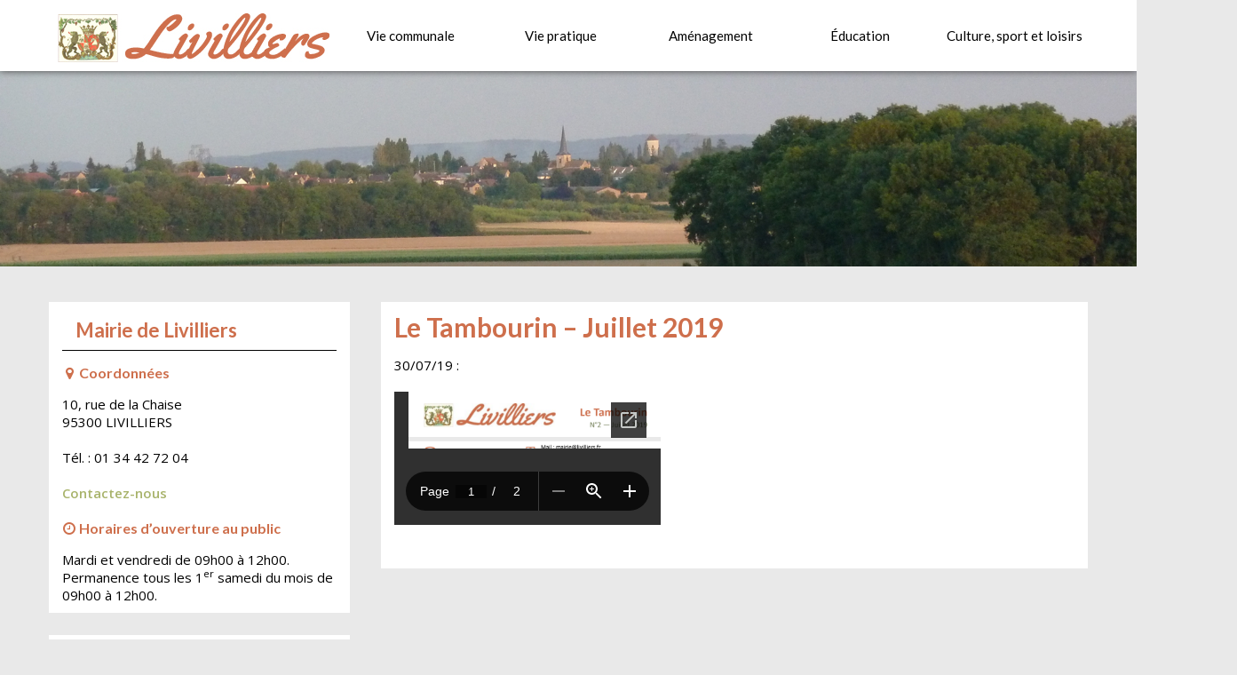

--- FILE ---
content_type: text/html; charset=UTF-8
request_url: https://livilliers.fr/vie-communale/le-conseil-municipal/le-tambour/le-tambourin-juillet-2019/
body_size: 11438
content:
<!DOCTYPE html> 
<html lang="fr-FR">
<head>
<meta charset="UTF-8">
<meta name="viewport" content="width=device-width, initial-scale=1, user-scalable=no">
<link rel="profile" href="http://gmpg.org/xfn/11">
<link rel="pingback" href="https://livilliers.fr/xmlrpc.php">

<meta name='robots' content='index, follow, max-image-preview:large, max-snippet:-1, max-video-preview:-1' />

	<!-- This site is optimized with the Yoast SEO plugin v20.4 - https://yoast.com/wordpress/plugins/seo/ -->
	<title>Le Tambourin - Juillet 2019 - Livilliers</title>
	<meta name="description" content="Consultez et téléchargez le Tambour édité en juin 2015 par la commune de Livilliers, commune du département du Val d&#039;Oise." />
	<link rel="canonical" href="https://livilliers.fr/vie-communale/le-conseil-municipal/le-tambour/le-tambourin-juillet-2019/" />
	<meta property="og:locale" content="fr_FR" />
	<meta property="og:type" content="article" />
	<meta property="og:title" content="Le Tambourin - Juillet 2019 - Livilliers" />
	<meta property="og:description" content="Consultez et téléchargez le Tambour édité en juin 2015 par la commune de Livilliers, commune du département du Val d&#039;Oise." />
	<meta property="og:url" content="https://livilliers.fr/vie-communale/le-conseil-municipal/le-tambour/le-tambourin-juillet-2019/" />
	<meta property="og:site_name" content="Livilliers" />
	<meta property="article:published_time" content="2019-07-30T10:00:58+00:00" />
	<meta property="article:modified_time" content="2019-07-25T13:31:01+00:00" />
	<meta property="og:image" content="https://livilliers.fr/wp-content/uploads/2019/02/Tambourin1-V5.jpg" />
	<meta property="og:image:width" content="1240" />
	<meta property="og:image:height" content="1754" />
	<meta property="og:image:type" content="image/jpeg" />
	<meta name="author" content="Rédacteur" />
	<meta name="twitter:card" content="summary_large_image" />
	<script type="application/ld+json" class="yoast-schema-graph">{"@context":"https://schema.org","@graph":[{"@type":"WebPage","@id":"https://livilliers.fr/vie-communale/le-conseil-municipal/le-tambour/le-tambourin-juillet-2019/","url":"https://livilliers.fr/vie-communale/le-conseil-municipal/le-tambour/le-tambourin-juillet-2019/","name":"Le Tambourin - Juillet 2019 - Livilliers","isPartOf":{"@id":"https://livilliers.fr/#website"},"primaryImageOfPage":{"@id":"https://livilliers.fr/vie-communale/le-conseil-municipal/le-tambour/le-tambourin-juillet-2019/#primaryimage"},"image":{"@id":"https://livilliers.fr/vie-communale/le-conseil-municipal/le-tambour/le-tambourin-juillet-2019/#primaryimage"},"thumbnailUrl":"https://livilliers.fr/wp-content/uploads/2019/02/Tambourin1-V5.jpg","datePublished":"2019-07-30T10:00:58+00:00","dateModified":"2019-07-25T13:31:01+00:00","author":{"@id":"https://livilliers.fr/#/schema/person/7ad55eea4f5a142338bcc026c2bc68e1"},"description":"Consultez et téléchargez le Tambour édité en juin 2015 par la commune de Livilliers, commune du département du Val d'Oise.","breadcrumb":{"@id":"https://livilliers.fr/vie-communale/le-conseil-municipal/le-tambour/le-tambourin-juillet-2019/#breadcrumb"},"inLanguage":"fr-FR","potentialAction":[{"@type":"ReadAction","target":["https://livilliers.fr/vie-communale/le-conseil-municipal/le-tambour/le-tambourin-juillet-2019/"]}]},{"@type":"ImageObject","inLanguage":"fr-FR","@id":"https://livilliers.fr/vie-communale/le-conseil-municipal/le-tambour/le-tambourin-juillet-2019/#primaryimage","url":"https://livilliers.fr/wp-content/uploads/2019/02/Tambourin1-V5.jpg","contentUrl":"https://livilliers.fr/wp-content/uploads/2019/02/Tambourin1-V5.jpg","width":1240,"height":1754},{"@type":"BreadcrumbList","@id":"https://livilliers.fr/vie-communale/le-conseil-municipal/le-tambour/le-tambourin-juillet-2019/#breadcrumb","itemListElement":[{"@type":"ListItem","position":1,"name":"Accueil","item":"https://livilliers.fr/"},{"@type":"ListItem","position":2,"name":"Le Tambourin &#8211; Juillet 2019"}]},{"@type":"WebSite","@id":"https://livilliers.fr/#website","url":"https://livilliers.fr/","name":"Livilliers","description":"Commune du Val d&#039;Oise","potentialAction":[{"@type":"SearchAction","target":{"@type":"EntryPoint","urlTemplate":"https://livilliers.fr/?s={search_term_string}"},"query-input":"required name=search_term_string"}],"inLanguage":"fr-FR"},{"@type":"Person","@id":"https://livilliers.fr/#/schema/person/7ad55eea4f5a142338bcc026c2bc68e1","name":"Rédacteur","url":"https://livilliers.fr/author/lifrjawpeditp/"}]}</script>
	<!-- / Yoast SEO plugin. -->


<link rel='dns-prefetch' href='//fonts.googleapis.com' />
<link rel="alternate" type="application/rss+xml" title="Livilliers &raquo; Flux" href="https://livilliers.fr/feed/" />
<link rel="alternate" type="application/rss+xml" title="Livilliers &raquo; Flux des commentaires" href="https://livilliers.fr/comments/feed/" />
<script type="text/javascript">
/* <![CDATA[ */
window._wpemojiSettings = {"baseUrl":"https:\/\/s.w.org\/images\/core\/emoji\/14.0.0\/72x72\/","ext":".png","svgUrl":"https:\/\/s.w.org\/images\/core\/emoji\/14.0.0\/svg\/","svgExt":".svg","source":{"concatemoji":"https:\/\/livilliers.fr\/wp-includes\/js\/wp-emoji-release.min.js?ver=6.4.7"}};
/*! This file is auto-generated */
!function(i,n){var o,s,e;function c(e){try{var t={supportTests:e,timestamp:(new Date).valueOf()};sessionStorage.setItem(o,JSON.stringify(t))}catch(e){}}function p(e,t,n){e.clearRect(0,0,e.canvas.width,e.canvas.height),e.fillText(t,0,0);var t=new Uint32Array(e.getImageData(0,0,e.canvas.width,e.canvas.height).data),r=(e.clearRect(0,0,e.canvas.width,e.canvas.height),e.fillText(n,0,0),new Uint32Array(e.getImageData(0,0,e.canvas.width,e.canvas.height).data));return t.every(function(e,t){return e===r[t]})}function u(e,t,n){switch(t){case"flag":return n(e,"\ud83c\udff3\ufe0f\u200d\u26a7\ufe0f","\ud83c\udff3\ufe0f\u200b\u26a7\ufe0f")?!1:!n(e,"\ud83c\uddfa\ud83c\uddf3","\ud83c\uddfa\u200b\ud83c\uddf3")&&!n(e,"\ud83c\udff4\udb40\udc67\udb40\udc62\udb40\udc65\udb40\udc6e\udb40\udc67\udb40\udc7f","\ud83c\udff4\u200b\udb40\udc67\u200b\udb40\udc62\u200b\udb40\udc65\u200b\udb40\udc6e\u200b\udb40\udc67\u200b\udb40\udc7f");case"emoji":return!n(e,"\ud83e\udef1\ud83c\udffb\u200d\ud83e\udef2\ud83c\udfff","\ud83e\udef1\ud83c\udffb\u200b\ud83e\udef2\ud83c\udfff")}return!1}function f(e,t,n){var r="undefined"!=typeof WorkerGlobalScope&&self instanceof WorkerGlobalScope?new OffscreenCanvas(300,150):i.createElement("canvas"),a=r.getContext("2d",{willReadFrequently:!0}),o=(a.textBaseline="top",a.font="600 32px Arial",{});return e.forEach(function(e){o[e]=t(a,e,n)}),o}function t(e){var t=i.createElement("script");t.src=e,t.defer=!0,i.head.appendChild(t)}"undefined"!=typeof Promise&&(o="wpEmojiSettingsSupports",s=["flag","emoji"],n.supports={everything:!0,everythingExceptFlag:!0},e=new Promise(function(e){i.addEventListener("DOMContentLoaded",e,{once:!0})}),new Promise(function(t){var n=function(){try{var e=JSON.parse(sessionStorage.getItem(o));if("object"==typeof e&&"number"==typeof e.timestamp&&(new Date).valueOf()<e.timestamp+604800&&"object"==typeof e.supportTests)return e.supportTests}catch(e){}return null}();if(!n){if("undefined"!=typeof Worker&&"undefined"!=typeof OffscreenCanvas&&"undefined"!=typeof URL&&URL.createObjectURL&&"undefined"!=typeof Blob)try{var e="postMessage("+f.toString()+"("+[JSON.stringify(s),u.toString(),p.toString()].join(",")+"));",r=new Blob([e],{type:"text/javascript"}),a=new Worker(URL.createObjectURL(r),{name:"wpTestEmojiSupports"});return void(a.onmessage=function(e){c(n=e.data),a.terminate(),t(n)})}catch(e){}c(n=f(s,u,p))}t(n)}).then(function(e){for(var t in e)n.supports[t]=e[t],n.supports.everything=n.supports.everything&&n.supports[t],"flag"!==t&&(n.supports.everythingExceptFlag=n.supports.everythingExceptFlag&&n.supports[t]);n.supports.everythingExceptFlag=n.supports.everythingExceptFlag&&!n.supports.flag,n.DOMReady=!1,n.readyCallback=function(){n.DOMReady=!0}}).then(function(){return e}).then(function(){var e;n.supports.everything||(n.readyCallback(),(e=n.source||{}).concatemoji?t(e.concatemoji):e.wpemoji&&e.twemoji&&(t(e.twemoji),t(e.wpemoji)))}))}((window,document),window._wpemojiSettings);
/* ]]> */
</script>
<link rel='stylesheet' id='tabbed_login_css_styles-css' href='https://livilliers.fr/wp-content/plugins/tabbed-login/css/tabbed-login.css?ver=6.4.7' type='text/css' media='all' />
<style id='wp-emoji-styles-inline-css' type='text/css'>

	img.wp-smiley, img.emoji {
		display: inline !important;
		border: none !important;
		box-shadow: none !important;
		height: 1em !important;
		width: 1em !important;
		margin: 0 0.07em !important;
		vertical-align: -0.1em !important;
		background: none !important;
		padding: 0 !important;
	}
</style>
<link rel='stylesheet' id='wp-block-library-css' href='https://livilliers.fr/wp-includes/css/dist/block-library/style.min.css?ver=6.4.7' type='text/css' media='all' />
<style id='classic-theme-styles-inline-css' type='text/css'>
/*! This file is auto-generated */
.wp-block-button__link{color:#fff;background-color:#32373c;border-radius:9999px;box-shadow:none;text-decoration:none;padding:calc(.667em + 2px) calc(1.333em + 2px);font-size:1.125em}.wp-block-file__button{background:#32373c;color:#fff;text-decoration:none}
</style>
<style id='global-styles-inline-css' type='text/css'>
body{--wp--preset--color--black: #000000;--wp--preset--color--cyan-bluish-gray: #abb8c3;--wp--preset--color--white: #ffffff;--wp--preset--color--pale-pink: #f78da7;--wp--preset--color--vivid-red: #cf2e2e;--wp--preset--color--luminous-vivid-orange: #ff6900;--wp--preset--color--luminous-vivid-amber: #fcb900;--wp--preset--color--light-green-cyan: #7bdcb5;--wp--preset--color--vivid-green-cyan: #00d084;--wp--preset--color--pale-cyan-blue: #8ed1fc;--wp--preset--color--vivid-cyan-blue: #0693e3;--wp--preset--color--vivid-purple: #9b51e0;--wp--preset--gradient--vivid-cyan-blue-to-vivid-purple: linear-gradient(135deg,rgba(6,147,227,1) 0%,rgb(155,81,224) 100%);--wp--preset--gradient--light-green-cyan-to-vivid-green-cyan: linear-gradient(135deg,rgb(122,220,180) 0%,rgb(0,208,130) 100%);--wp--preset--gradient--luminous-vivid-amber-to-luminous-vivid-orange: linear-gradient(135deg,rgba(252,185,0,1) 0%,rgba(255,105,0,1) 100%);--wp--preset--gradient--luminous-vivid-orange-to-vivid-red: linear-gradient(135deg,rgba(255,105,0,1) 0%,rgb(207,46,46) 100%);--wp--preset--gradient--very-light-gray-to-cyan-bluish-gray: linear-gradient(135deg,rgb(238,238,238) 0%,rgb(169,184,195) 100%);--wp--preset--gradient--cool-to-warm-spectrum: linear-gradient(135deg,rgb(74,234,220) 0%,rgb(151,120,209) 20%,rgb(207,42,186) 40%,rgb(238,44,130) 60%,rgb(251,105,98) 80%,rgb(254,248,76) 100%);--wp--preset--gradient--blush-light-purple: linear-gradient(135deg,rgb(255,206,236) 0%,rgb(152,150,240) 100%);--wp--preset--gradient--blush-bordeaux: linear-gradient(135deg,rgb(254,205,165) 0%,rgb(254,45,45) 50%,rgb(107,0,62) 100%);--wp--preset--gradient--luminous-dusk: linear-gradient(135deg,rgb(255,203,112) 0%,rgb(199,81,192) 50%,rgb(65,88,208) 100%);--wp--preset--gradient--pale-ocean: linear-gradient(135deg,rgb(255,245,203) 0%,rgb(182,227,212) 50%,rgb(51,167,181) 100%);--wp--preset--gradient--electric-grass: linear-gradient(135deg,rgb(202,248,128) 0%,rgb(113,206,126) 100%);--wp--preset--gradient--midnight: linear-gradient(135deg,rgb(2,3,129) 0%,rgb(40,116,252) 100%);--wp--preset--font-size--small: 13px;--wp--preset--font-size--medium: 20px;--wp--preset--font-size--large: 36px;--wp--preset--font-size--x-large: 42px;--wp--preset--spacing--20: 0.44rem;--wp--preset--spacing--30: 0.67rem;--wp--preset--spacing--40: 1rem;--wp--preset--spacing--50: 1.5rem;--wp--preset--spacing--60: 2.25rem;--wp--preset--spacing--70: 3.38rem;--wp--preset--spacing--80: 5.06rem;--wp--preset--shadow--natural: 6px 6px 9px rgba(0, 0, 0, 0.2);--wp--preset--shadow--deep: 12px 12px 50px rgba(0, 0, 0, 0.4);--wp--preset--shadow--sharp: 6px 6px 0px rgba(0, 0, 0, 0.2);--wp--preset--shadow--outlined: 6px 6px 0px -3px rgba(255, 255, 255, 1), 6px 6px rgba(0, 0, 0, 1);--wp--preset--shadow--crisp: 6px 6px 0px rgba(0, 0, 0, 1);}:where(.is-layout-flex){gap: 0.5em;}:where(.is-layout-grid){gap: 0.5em;}body .is-layout-flow > .alignleft{float: left;margin-inline-start: 0;margin-inline-end: 2em;}body .is-layout-flow > .alignright{float: right;margin-inline-start: 2em;margin-inline-end: 0;}body .is-layout-flow > .aligncenter{margin-left: auto !important;margin-right: auto !important;}body .is-layout-constrained > .alignleft{float: left;margin-inline-start: 0;margin-inline-end: 2em;}body .is-layout-constrained > .alignright{float: right;margin-inline-start: 2em;margin-inline-end: 0;}body .is-layout-constrained > .aligncenter{margin-left: auto !important;margin-right: auto !important;}body .is-layout-constrained > :where(:not(.alignleft):not(.alignright):not(.alignfull)){max-width: var(--wp--style--global--content-size);margin-left: auto !important;margin-right: auto !important;}body .is-layout-constrained > .alignwide{max-width: var(--wp--style--global--wide-size);}body .is-layout-flex{display: flex;}body .is-layout-flex{flex-wrap: wrap;align-items: center;}body .is-layout-flex > *{margin: 0;}body .is-layout-grid{display: grid;}body .is-layout-grid > *{margin: 0;}:where(.wp-block-columns.is-layout-flex){gap: 2em;}:where(.wp-block-columns.is-layout-grid){gap: 2em;}:where(.wp-block-post-template.is-layout-flex){gap: 1.25em;}:where(.wp-block-post-template.is-layout-grid){gap: 1.25em;}.has-black-color{color: var(--wp--preset--color--black) !important;}.has-cyan-bluish-gray-color{color: var(--wp--preset--color--cyan-bluish-gray) !important;}.has-white-color{color: var(--wp--preset--color--white) !important;}.has-pale-pink-color{color: var(--wp--preset--color--pale-pink) !important;}.has-vivid-red-color{color: var(--wp--preset--color--vivid-red) !important;}.has-luminous-vivid-orange-color{color: var(--wp--preset--color--luminous-vivid-orange) !important;}.has-luminous-vivid-amber-color{color: var(--wp--preset--color--luminous-vivid-amber) !important;}.has-light-green-cyan-color{color: var(--wp--preset--color--light-green-cyan) !important;}.has-vivid-green-cyan-color{color: var(--wp--preset--color--vivid-green-cyan) !important;}.has-pale-cyan-blue-color{color: var(--wp--preset--color--pale-cyan-blue) !important;}.has-vivid-cyan-blue-color{color: var(--wp--preset--color--vivid-cyan-blue) !important;}.has-vivid-purple-color{color: var(--wp--preset--color--vivid-purple) !important;}.has-black-background-color{background-color: var(--wp--preset--color--black) !important;}.has-cyan-bluish-gray-background-color{background-color: var(--wp--preset--color--cyan-bluish-gray) !important;}.has-white-background-color{background-color: var(--wp--preset--color--white) !important;}.has-pale-pink-background-color{background-color: var(--wp--preset--color--pale-pink) !important;}.has-vivid-red-background-color{background-color: var(--wp--preset--color--vivid-red) !important;}.has-luminous-vivid-orange-background-color{background-color: var(--wp--preset--color--luminous-vivid-orange) !important;}.has-luminous-vivid-amber-background-color{background-color: var(--wp--preset--color--luminous-vivid-amber) !important;}.has-light-green-cyan-background-color{background-color: var(--wp--preset--color--light-green-cyan) !important;}.has-vivid-green-cyan-background-color{background-color: var(--wp--preset--color--vivid-green-cyan) !important;}.has-pale-cyan-blue-background-color{background-color: var(--wp--preset--color--pale-cyan-blue) !important;}.has-vivid-cyan-blue-background-color{background-color: var(--wp--preset--color--vivid-cyan-blue) !important;}.has-vivid-purple-background-color{background-color: var(--wp--preset--color--vivid-purple) !important;}.has-black-border-color{border-color: var(--wp--preset--color--black) !important;}.has-cyan-bluish-gray-border-color{border-color: var(--wp--preset--color--cyan-bluish-gray) !important;}.has-white-border-color{border-color: var(--wp--preset--color--white) !important;}.has-pale-pink-border-color{border-color: var(--wp--preset--color--pale-pink) !important;}.has-vivid-red-border-color{border-color: var(--wp--preset--color--vivid-red) !important;}.has-luminous-vivid-orange-border-color{border-color: var(--wp--preset--color--luminous-vivid-orange) !important;}.has-luminous-vivid-amber-border-color{border-color: var(--wp--preset--color--luminous-vivid-amber) !important;}.has-light-green-cyan-border-color{border-color: var(--wp--preset--color--light-green-cyan) !important;}.has-vivid-green-cyan-border-color{border-color: var(--wp--preset--color--vivid-green-cyan) !important;}.has-pale-cyan-blue-border-color{border-color: var(--wp--preset--color--pale-cyan-blue) !important;}.has-vivid-cyan-blue-border-color{border-color: var(--wp--preset--color--vivid-cyan-blue) !important;}.has-vivid-purple-border-color{border-color: var(--wp--preset--color--vivid-purple) !important;}.has-vivid-cyan-blue-to-vivid-purple-gradient-background{background: var(--wp--preset--gradient--vivid-cyan-blue-to-vivid-purple) !important;}.has-light-green-cyan-to-vivid-green-cyan-gradient-background{background: var(--wp--preset--gradient--light-green-cyan-to-vivid-green-cyan) !important;}.has-luminous-vivid-amber-to-luminous-vivid-orange-gradient-background{background: var(--wp--preset--gradient--luminous-vivid-amber-to-luminous-vivid-orange) !important;}.has-luminous-vivid-orange-to-vivid-red-gradient-background{background: var(--wp--preset--gradient--luminous-vivid-orange-to-vivid-red) !important;}.has-very-light-gray-to-cyan-bluish-gray-gradient-background{background: var(--wp--preset--gradient--very-light-gray-to-cyan-bluish-gray) !important;}.has-cool-to-warm-spectrum-gradient-background{background: var(--wp--preset--gradient--cool-to-warm-spectrum) !important;}.has-blush-light-purple-gradient-background{background: var(--wp--preset--gradient--blush-light-purple) !important;}.has-blush-bordeaux-gradient-background{background: var(--wp--preset--gradient--blush-bordeaux) !important;}.has-luminous-dusk-gradient-background{background: var(--wp--preset--gradient--luminous-dusk) !important;}.has-pale-ocean-gradient-background{background: var(--wp--preset--gradient--pale-ocean) !important;}.has-electric-grass-gradient-background{background: var(--wp--preset--gradient--electric-grass) !important;}.has-midnight-gradient-background{background: var(--wp--preset--gradient--midnight) !important;}.has-small-font-size{font-size: var(--wp--preset--font-size--small) !important;}.has-medium-font-size{font-size: var(--wp--preset--font-size--medium) !important;}.has-large-font-size{font-size: var(--wp--preset--font-size--large) !important;}.has-x-large-font-size{font-size: var(--wp--preset--font-size--x-large) !important;}
.wp-block-navigation a:where(:not(.wp-element-button)){color: inherit;}
:where(.wp-block-post-template.is-layout-flex){gap: 1.25em;}:where(.wp-block-post-template.is-layout-grid){gap: 1.25em;}
:where(.wp-block-columns.is-layout-flex){gap: 2em;}:where(.wp-block-columns.is-layout-grid){gap: 2em;}
.wp-block-pullquote{font-size: 1.5em;line-height: 1.6;}
</style>
<link rel='stylesheet' id='foogallery-core-css' href='https://livilliers.fr/wp-content/plugins/foogallery/assets/css/foogallery.5a41457e.min.css?ver=3.1.6' type='text/css' media='all' />
<link rel='stylesheet' id='foobox-free-min-css' href='https://livilliers.fr/wp-content/plugins/foobox-image-lightbox/free/css/foobox.free.min.css?ver=2.7.41' type='text/css' media='all' />
<link rel='stylesheet' id='contact-form-7-css' href='https://livilliers.fr/wp-content/plugins/contact-form-7/includes/css/styles.css?ver=5.7.7' type='text/css' media='all' />
<link rel='stylesheet' id='wp-v-icons-css-css' href='https://livilliers.fr/wp-content/plugins/wp-visual-icon-fonts/css/wpvi-fa4.css?ver=6.4.7' type='text/css' media='all' />
<link rel='stylesheet' id='ecwd-upcoming-css' href='https://livilliers.fr/wp-content/plugins/ecwd-upcoming-events/css/style.css?ver=1.0.4' type='text/css' media='all' />
<link rel='stylesheet' id='ecwd-popup-style-css' href='https://livilliers.fr/wp-content/plugins/event-calendar-wd/css/ecwd_popup.css?ver=5.0.67' type='text/css' media='all' />
<link rel='stylesheet' id='ecwd_font-awesome-css' href='https://livilliers.fr/wp-content/plugins/event-calendar-wd/css/font-awesome/font-awesome.css?ver=5.0.67' type='text/css' media='all' />
<link rel='stylesheet' id='ecwd-public-css' href='https://livilliers.fr/wp-content/plugins/event-calendar-wd/css/style.css?ver=5.0.67' type='text/css' media='all' />
<link rel='stylesheet' id='megamenu-css' href='https://livilliers.fr/wp-content/uploads/maxmegamenu/style.css?ver=1d9c7f' type='text/css' media='all' />
<link rel='stylesheet' id='dashicons-css' href='https://livilliers.fr/wp-includes/css/dashicons.min.css?ver=6.4.7' type='text/css' media='all' />
<link rel='stylesheet' id='megamenu-fontawesome-css' href='https://livilliers.fr/wp-content/plugins/megamenu-pro/icons/fontawesome/css/font-awesome.min.css?ver=1.3.6' type='text/css' media='all' />
<link rel='stylesheet' id='megamenu-genericons-css' href='https://livilliers.fr/wp-content/plugins/megamenu-pro/icons/genericons/genericons/genericons.css?ver=1.3.6' type='text/css' media='all' />
<link rel='stylesheet' id='parent-style-css' href='https://livilliers.fr/wp-content/themes/accesspress-lite/style.css?ver=6.4.7' type='text/css' media='all' />
<link rel='stylesheet' id='accesspresslite-google-fonts-css' href='//fonts.googleapis.com/css?family=Open+Sans%3A400%2C400italic%2C300italic%2C300%2C600%2C600italic%7CLato%3A400%2C100%2C300%2C700%7CRoboto%3A400%2C300italic%2C300%2C700&#038;ver=6.4.7' type='text/css' media='all' />
<link rel='stylesheet' id='accesspresslite-font-awesome-css' href='https://livilliers.fr/wp-content/themes/accesspress-lite/css/font-awesome.min.css?ver=6.4.7' type='text/css' media='all' />
<link rel='stylesheet' id='accesspresslite-fancybox-css-css' href='https://livilliers.fr/wp-content/themes/accesspress-lite/css/nivo-lightbox.css?ver=6.4.7' type='text/css' media='all' />
<link rel='stylesheet' id='accesspresslite-bx-slider-style-css' href='https://livilliers.fr/wp-content/themes/accesspress-lite/css/jquery.bxslider.css?ver=6.4.7' type='text/css' media='all' />
<link rel='stylesheet' id='accesspresslite-woo-commerce-style-css' href='https://livilliers.fr/wp-content/themes/accesspress-lite/css/woocommerce.css?ver=6.4.7' type='text/css' media='all' />
<link rel='stylesheet' id='accesspresslite-font-style-css' href='https://livilliers.fr/wp-content/themes/accesspress-lite/css/fonts.css?ver=6.4.7' type='text/css' media='all' />
<link rel='stylesheet' id='accesspresslite-style-css' href='https://livilliers.fr/wp-content/themes/livilliers/style.css?ver=6.4.7' type='text/css' media='all' />
<link rel='stylesheet' id='accesspresslite-responsive-css' href='https://livilliers.fr/wp-content/themes/accesspress-lite/css/responsive.css?ver=6.4.7' type='text/css' media='all' />
<script type="text/javascript" src="https://livilliers.fr/wp-includes/js/jquery/jquery.min.js?ver=3.7.1" id="jquery-core-js"></script>
<script type="text/javascript" src="https://livilliers.fr/wp-includes/js/jquery/jquery-migrate.min.js?ver=3.4.1" id="jquery-migrate-js"></script>
<script type="text/javascript" src="https://livilliers.fr/wp-content/plugins/tabbed-login/js/tabbed-login.js?ver=6.4.7" id="tabbed-login-js"></script>
<script type="text/javascript" src="https://livilliers.fr/wp-content/plugins/event-calendar-wd/js/gmap/gmap3.js?ver=5.0.67" id="ecwd-gmap-public-js"></script>
<script type="text/javascript" src="https://livilliers.fr/wp-content/plugins/event-calendar-wd/js/ecwd_popup.js?ver=5.0.67" id="ecwd-popup-js"></script>
<script type="text/javascript" src="https://livilliers.fr/wp-includes/js/jquery/ui/core.min.js?ver=1.13.2" id="jquery-ui-core-js"></script>
<script type="text/javascript" src="https://livilliers.fr/wp-includes/js/jquery/ui/mouse.min.js?ver=1.13.2" id="jquery-ui-mouse-js"></script>
<script type="text/javascript" src="https://livilliers.fr/wp-includes/js/jquery/ui/draggable.min.js?ver=1.13.2" id="jquery-ui-draggable-js"></script>
<script type="text/javascript" src="https://livilliers.fr/wp-includes/js/imagesloaded.min.js?ver=5.0.0" id="imagesloaded-js"></script>
<script type="text/javascript" src="https://livilliers.fr/wp-includes/js/masonry.min.js?ver=4.2.2" id="masonry-js"></script>
<script type="text/javascript" id="ecwd-public-js-extra">
/* <![CDATA[ */
var ecwd = {"ajaxurl":"https:\/\/livilliers.fr\/wp-admin\/admin-ajax.php","ajaxnonce":"feb104cfa7","loadingText":"Chargement\u2026","event_popup_title_text":"D\u00e9tails de l'\u00e9v\u00e8nement","plugin_url":"https:\/\/livilliers.fr\/wp-content\/plugins\/event-calendar-wd","gmap_type":"ROADMAP","gmap_redirect":"","gmap_key":""};
/* ]]> */
</script>
<script type="text/javascript" src="https://livilliers.fr/wp-content/plugins/event-calendar-wd/js/scripts.js?ver=5.0.67" id="ecwd-public-js"></script>
<script type="text/javascript" src="https://livilliers.fr/wp-content/plugins/megamenu-pro/sticky/js/sticky.js?ver=1.3.6" id="megamenu-sticky-js"></script>
<script type="text/javascript" src="https://livilliers.fr/wp-content/plugins/megamenu-pro/replacements/js/searchbox.js?ver=1.3.6" id="megamenu-search-js"></script>
<script type="text/javascript" src="https://livilliers.fr/wp-content/themes/accesspress-lite/js/sticky-sidebar/theia-sticky-sidebar.js?ver=6.4.7" id="accesspresslite-stickey-sidebar-js-js"></script>
<script type="text/javascript" id="foobox-free-min-js-before">
/* <![CDATA[ */
/* Run FooBox FREE (v2.7.41) */
var FOOBOX = window.FOOBOX = {
	ready: true,
	disableOthers: false,
	o: {wordpress: { enabled: true }, countMessage:'image %index of %total', captions: { dataTitle: ["captionTitle","title"], dataDesc: ["captionDesc","description"] }, rel: '', excludes:'.fbx-link,.nofoobox,.nolightbox,a[href*="pinterest.com/pin/create/button/"]', affiliate : { enabled: false }},
	selectors: [
		".foogallery-container.foogallery-lightbox-foobox", ".foogallery-container.foogallery-lightbox-foobox-free", ".gallery", ".wp-block-gallery", ".wp-caption", ".wp-block-image", "a:has(img[class*=wp-image-])", ".foobox"
	],
	pre: function( $ ){
		// Custom JavaScript (Pre)
		
	},
	post: function( $ ){
		// Custom JavaScript (Post)
		
		// Custom Captions Code
		
	},
	custom: function( $ ){
		// Custom Extra JS
		
	}
};
/* ]]> */
</script>
<script type="text/javascript" src="https://livilliers.fr/wp-content/plugins/foobox-image-lightbox/free/js/foobox.free.min.js?ver=2.7.41" id="foobox-free-min-js"></script>
<link rel="https://api.w.org/" href="https://livilliers.fr/wp-json/" /><link rel="alternate" type="application/json" href="https://livilliers.fr/wp-json/wp/v2/posts/1721" /><link rel="EditURI" type="application/rsd+xml" title="RSD" href="https://livilliers.fr/xmlrpc.php?rsd" />
<meta name="generator" content="WordPress 6.4.7" />
<link rel='shortlink' href='https://livilliers.fr/?p=1721' />
<link rel="alternate" type="application/json+oembed" href="https://livilliers.fr/wp-json/oembed/1.0/embed?url=https%3A%2F%2Flivilliers.fr%2Fvie-communale%2Fle-conseil-municipal%2Fle-tambour%2Fle-tambourin-juillet-2019%2F" />
<link rel="alternate" type="text/xml+oembed" href="https://livilliers.fr/wp-json/oembed/1.0/embed?url=https%3A%2F%2Flivilliers.fr%2Fvie-communale%2Fle-conseil-municipal%2Fle-tambour%2Fle-tambourin-juillet-2019%2F&#038;format=xml" />
<style type="text/css"></style><meta name="generator" content="Powered by Visual Composer - drag and drop page builder for WordPress."/>
<!--[if lte IE 9]><link rel="stylesheet" type="text/css" href="https://livilliers.fr/wp-content/plugins/js_composer/assets/css/vc_lte_ie9.min.css" media="screen"><![endif]--><link rel="icon" href="https://livilliers.fr/wp-content/uploads/2017/03/cropped-favicon-32x32.jpg" sizes="32x32" />
<link rel="icon" href="https://livilliers.fr/wp-content/uploads/2017/03/cropped-favicon-192x192.jpg" sizes="192x192" />
<link rel="apple-touch-icon" href="https://livilliers.fr/wp-content/uploads/2017/03/cropped-favicon-180x180.jpg" />
<meta name="msapplication-TileImage" content="https://livilliers.fr/wp-content/uploads/2017/03/cropped-favicon-270x270.jpg" />
<noscript><style type="text/css"> .wpb_animate_when_almost_visible { opacity: 1; }</style></noscript><style type="text/css">/** Mega Menu CSS: fs **/</style>
</head>

<body class="post-template-default single single-post postid-1721 single-format-standard ecwd-theme-parent-accesspress-lite ecwd-theme-child-livilliers mega-menu-primary group-blog body_template_one left-sidebar wpb-js-composer js-comp-ver-5.1 vc_responsive">
<div id="page" class="site">

	<header id="masthead" class="site-header">
    

		
		<nav id="site-navigation" class="main-navigation menu-right">
			<div class="ak-container">
				<h1 class="menu-toggle">Menu</h1>

				<div id="mega-menu-wrap-primary" class="mega-menu-wrap"><div class="mega-menu-toggle"><div class="mega-toggle-blocks-left"></div><div class="mega-toggle-blocks-center"></div><div class="mega-toggle-blocks-right"><div class='mega-toggle-block mega-menu-toggle-block mega-toggle-block-1' id='mega-toggle-block-1' tabindex='0'><span class='mega-toggle-label' role='button' aria-expanded='false'><span class='mega-toggle-label-closed'>MENU</span><span class='mega-toggle-label-open'>MENU</span></span></div></div></div><ul id="mega-menu-primary" class="mega-menu max-mega-menu mega-menu-horizontal mega-no-js" data-event="hover_intent" data-effect="fade_up" data-effect-speed="200" data-effect-mobile="disabled" data-effect-speed-mobile="0" data-mobile-force-width="false" data-second-click="go" data-document-click="collapse" data-vertical-behaviour="standard" data-breakpoint="600" data-unbind="true" data-mobile-state="collapse_all" data-mobile-direction="vertical" data-hover-intent-timeout="300" data-hover-intent-interval="100" data-sticky="true" data-sticky-mobile="false"><li class="mega-menu-item mega-menu-item-type-post_type mega-menu-item-object-page mega-menu-item-home mega-align-bottom-left mega-menu-flyout mega-menu-item-44" id="mega-menu-item-44"><a class='mega-menu-link mega-menu-logo' href='https://livilliers.fr'><img class='mega-menu-logo' width='306px' height='55px' src='https://livilliers.fr/wp-content/uploads/2017/03/livilliers-logo.jpg' /></a></li><li class="mega-menu-item mega-menu-item-type-post_type mega-menu-item-object-page mega-menu-item-has-children mega-align-bottom-left mega-menu-flyout mega-disable-link mega-menu-item-45" id="mega-menu-item-45"><a class="mega-menu-link" tabindex="0" aria-expanded="false" role="button">Vie communale<span class="mega-indicator" aria-hidden="true"></span></a>
<ul class="mega-sub-menu">
<li class="mega-menu-item mega-menu-item-type-post_type mega-menu-item-object-page mega-menu-item-has-children mega-disable-link mega-menu-item-162" id="mega-menu-item-162"><a class="mega-menu-link" tabindex="0" aria-expanded="false" role="button">Le Conseil municipal<span class="mega-indicator" aria-hidden="true"></span></a>
	<ul class="mega-sub-menu">
<li class="mega-menu-item mega-menu-item-type-post_type mega-menu-item-object-page mega-menu-item-155" id="mega-menu-item-155"><a class="mega-menu-link" href="https://livilliers.fr/vie-communale/le-conseil-municipal/maire-adjoints-conseillers/">Le Maire, ses adjoints et ses conseillers</a></li><li class="mega-menu-item mega-menu-item-type-post_type mega-menu-item-object-page mega-menu-item-156" id="mega-menu-item-156"><a class="mega-menu-link" href="https://livilliers.fr/vie-communale/le-conseil-municipal/comptes-rendu-conseil-municipal/">Les comptes rendu du Conseil Municipal</a></li><li class="mega-menu-item mega-menu-item-type-post_type mega-menu-item-object-page mega-menu-item-157" id="mega-menu-item-157"><a class="mega-menu-link" href="https://livilliers.fr/vie-communale/le-conseil-municipal/le-tambour/">Le Tambour</a></li><li class="mega-menu-item mega-menu-item-type-post_type mega-menu-item-object-page mega-menu-item-158" id="mega-menu-item-158"><a class="mega-menu-link" href="https://livilliers.fr/vie-communale/le-conseil-municipal/les-syndicats-intercommunaux/">Les syndicats intercommunaux</a></li><li class="mega-menu-item mega-menu-item-type-post_type mega-menu-item-object-page mega-menu-item-159" id="mega-menu-item-159"><a class="mega-menu-link" href="https://livilliers.fr/vie-communale/le-conseil-municipal/les-commissions/">Les commissions</a></li><li class="mega-menu-item mega-menu-item-type-post_type mega-menu-item-object-page mega-menu-item-160" id="mega-menu-item-160"><a class="mega-menu-link" href="https://livilliers.fr/vie-communale/le-conseil-municipal/les-permanences/">Nous contacter</a></li>	</ul>
</li><li class="mega-menu-item mega-menu-item-type-post_type mega-menu-item-object-page mega-menu-item-has-children mega-disable-link mega-menu-item-195" id="mega-menu-item-195"><a class="mega-menu-link" tabindex="0" aria-expanded="false" role="button">L’intercommunalité<span class="mega-indicator" aria-hidden="true"></span></a>
	<ul class="mega-sub-menu">
<li class="mega-menu-item mega-menu-item-type-post_type mega-menu-item-object-page mega-menu-item-194" id="mega-menu-item-194"><a class="mega-menu-link" href="https://livilliers.fr/vie-communale/lintercommunalite/communaute-de-communes/">La communauté de communes</a></li><li class="mega-menu-item mega-menu-item-type-custom mega-menu-item-object-custom mega-has-icon mega-icon-left mega-menu-item-196" id="mega-menu-item-196"><a class="dashicons-external mega-menu-link" href="http://www.pnr-vexin-francais.fr/">PNR</a></li><li class="mega-menu-item mega-menu-item-type-custom mega-menu-item-object-custom mega-has-icon mega-icon-left mega-menu-item-332" id="mega-menu-item-332"><a class="dashicons-external mega-menu-link" href="http://smirtomduvexin.net/">SMIRTOM</a></li><li class="mega-menu-item mega-menu-item-type-post_type mega-menu-item-object-page mega-menu-item-4997" id="mega-menu-item-4997"><a class="mega-menu-link" href="https://livilliers.fr/vie-communale/lintercommunalite/le-siarp/">Le SIARP</a></li>	</ul>
</li><li class="mega-menu-item mega-menu-item-type-post_type mega-menu-item-object-page mega-menu-item-has-children mega-disable-link mega-menu-item-242" id="mega-menu-item-242"><a class="mega-menu-link" tabindex="0" aria-expanded="false" role="button">Histoire et Patrimoine<span class="mega-indicator" aria-hidden="true"></span></a>
	<ul class="mega-sub-menu">
<li class="mega-menu-item mega-menu-item-type-post_type mega-menu-item-object-page mega-menu-item-243" id="mega-menu-item-243"><a class="mega-menu-link" href="https://livilliers.fr/vie-communale/histoire-et-patrimoine/histoire/">Histoire</a></li><li class="mega-menu-item mega-menu-item-type-post_type mega-menu-item-object-page mega-menu-item-244" id="mega-menu-item-244"><a class="mega-menu-link" href="https://livilliers.fr/vie-communale/histoire-et-patrimoine/patrimoine/">Patrimoine</a></li><li class="mega-menu-item mega-menu-item-type-post_type mega-menu-item-object-page mega-menu-item-429" id="mega-menu-item-429"><a class="mega-menu-link" href="https://livilliers.fr/vie-communale/histoire-et-patrimoine/galeries-photos/">Galeries photos</a></li>	</ul>
</li><li class="mega-menu-item mega-menu-item-type-custom mega-menu-item-object-custom mega-disable-link mega-menu-item-163" id="mega-menu-item-163"><a class='mega-menu-link mega-menu-logo' href='https://livilliers.fr'><img class='mega-menu-logo' width='250px' height='133px' src='https://livilliers.fr/wp-content/uploads/2017/03/vie-communale.jpg' /></a></li></ul>
</li><li class="mega-menu-item mega-menu-item-type-post_type mega-menu-item-object-page mega-menu-item-has-children mega-align-bottom-left mega-menu-flyout mega-disable-link mega-menu-item-46" id="mega-menu-item-46"><a class="mega-menu-link" tabindex="0" aria-expanded="false" role="button">Vie pratique<span class="mega-indicator" aria-hidden="true"></span></a>
<ul class="mega-sub-menu">
<li class="mega-menu-item mega-menu-item-type-post_type mega-menu-item-object-page mega-menu-item-263" id="mega-menu-item-263"><a class="mega-menu-link" href="https://livilliers.fr/vie-pratique/plan-du-village/">Plan du village</a></li><li class="mega-menu-item mega-menu-item-type-post_type mega-menu-item-object-page mega-menu-item-581" id="mega-menu-item-581"><a class="mega-menu-link" href="https://livilliers.fr/vie-communale/le-conseil-municipal/les-arretes-municipaux-temporaires/">Les Arrêtés Municipaux Temporaires</a></li><li class="mega-menu-item mega-menu-item-type-post_type mega-menu-item-object-page mega-menu-item-4523" id="mega-menu-item-4523"><a class="mega-menu-link" href="https://livilliers.fr/vie-pratique/qualite-de-leau/">Qualité de l’Eau</a></li><li class="mega-menu-item mega-menu-item-type-post_type mega-menu-item-object-page mega-menu-item-7604" id="mega-menu-item-7604"><a class="mega-menu-link" href="https://livilliers.fr/reglement-du-cimetiere/">Règlement du Cimetière</a></li><li class="mega-menu-item mega-menu-item-type-post_type mega-menu-item-object-page mega-menu-item-262" id="mega-menu-item-262"><a class="mega-menu-link" href="https://livilliers.fr/vie-pratique/la-fibre/">La Fibre Optique</a></li><li class="mega-menu-item mega-menu-item-type-post_type mega-menu-item-object-page mega-menu-item-433" id="mega-menu-item-433"><a class="mega-menu-link" href="https://livilliers.fr/vie-pratique/demarches-administratives/">Démarches administratives</a></li><li class="mega-menu-item mega-menu-item-type-post_type mega-menu-item-object-page mega-menu-item-4333" id="mega-menu-item-4333"><a class="mega-menu-link" href="https://livilliers.fr/vie-communale/les-services-municipaux/impots/">Impôts</a></li><li class="mega-menu-item mega-menu-item-type-custom mega-menu-item-object-custom mega-hide-on-mobile mega-disable-link mega-menu-item-247" id="mega-menu-item-247"><a class='mega-menu-link mega-menu-logo' href='https://livilliers.fr'><img class='mega-menu-logo' width='250px' height='133px' src='https://livilliers.fr/wp-content/uploads/2017/03/vie-pratique.jpg' /></a></li><li class="mega-menu-item mega-menu-item-type-post_type mega-menu-item-object-page mega-menu-item-5066" id="mega-menu-item-5066"><a class="mega-menu-link" href="https://livilliers.fr/vie-communale/le-conseil-municipal/liste-departementale-des-personnes-habilitees-a-dispenser-des-formations-des-maitres-de-chiens-dangereux/">Liste départementale des personnes habilitées à dispenser des formations des maîtres de chiens dangereux</a></li></ul>
</li><li class="mega-menu-item mega-menu-item-type-post_type mega-menu-item-object-page mega-menu-item-has-children mega-align-bottom-left mega-menu-flyout mega-disable-link mega-menu-item-47" id="mega-menu-item-47"><a class="mega-menu-link" tabindex="0" aria-expanded="false" role="button">Aménagement<span class="mega-indicator" aria-hidden="true"></span></a>
<ul class="mega-sub-menu">
<li class="mega-menu-item mega-menu-item-type-post_type mega-menu-item-object-page mega-menu-item-328" id="mega-menu-item-328"><a class="mega-menu-link" href="https://livilliers.fr/amenagement/urbanisme/">Urbanisme</a></li><li class="mega-menu-item mega-menu-item-type-custom mega-menu-item-object-custom mega-menu-item-has-children mega-disable-link mega-menu-item-331" id="mega-menu-item-331"><a class="mega-menu-link" tabindex="0" aria-expanded="false" role="button">Propreté<span class="mega-indicator" aria-hidden="true"></span></a>
	<ul class="mega-sub-menu">
<li class="mega-menu-item mega-menu-item-type-post_type mega-menu-item-object-page mega-menu-item-193" id="mega-menu-item-193"><a class="mega-menu-link" href="https://livilliers.fr/amenagement/la-collecte-des-dechets/">Collecte des déchets</a></li><li class="mega-menu-item mega-menu-item-type-custom mega-menu-item-object-custom mega-has-icon mega-icon-left mega-menu-item-333" id="mega-menu-item-333"><a class="dashicons-external mega-menu-link" href="https://www.ville-pontoise.fr/content/dechetteries">Déchetterie d'Osny/Pontoise</a></li>	</ul>
</li><li class="mega-menu-item mega-menu-item-type-custom mega-menu-item-object-custom mega-hide-on-mobile mega-menu-item-249" id="mega-menu-item-249"><a class='mega-menu-link mega-menu-logo' href='https://livilliers.fr'><img class='mega-menu-logo' width='250px' height='133px' src='https://livilliers.fr/wp-content/uploads/2017/03/amenagement.jpg' /></a></li></ul>
</li><li class="mega-menu-item mega-menu-item-type-post_type mega-menu-item-object-page mega-menu-item-has-children mega-align-bottom-left mega-menu-flyout mega-disable-link mega-menu-item-48" id="mega-menu-item-48"><a class="mega-menu-link" tabindex="0" aria-expanded="false" role="button">Éducation<span class="mega-indicator" aria-hidden="true"></span></a>
<ul class="mega-sub-menu">
<li class="mega-menu-item mega-menu-item-type-post_type mega-menu-item-object-page mega-menu-item-has-children mega-disable-link mega-menu-item-342" id="mega-menu-item-342"><a class="mega-menu-link" tabindex="0" aria-expanded="false" role="button">Établissements scolaires<span class="mega-indicator" aria-hidden="true"></span></a>
	<ul class="mega-sub-menu">
<li class="mega-menu-item mega-menu-item-type-custom mega-menu-item-object-custom mega-has-icon mega-icon-left mega-menu-item-713" id="mega-menu-item-713"><a class="dashicons-external mega-menu-link" href="http://www.ec-genicourt.ac-versailles.fr/">Le Regroupement Scolaire Intercommunal</a></li><li class="mega-menu-item mega-menu-item-type-post_type mega-menu-item-object-page mega-menu-item-1194" id="mega-menu-item-1194"><a class="mega-menu-link" href="https://livilliers.fr/education/etablissements-scolaires/lecole-de-livilliers/">L’école de Livilliers</a></li><li class="mega-menu-item mega-menu-item-type-post_type mega-menu-item-object-page mega-menu-item-818" id="mega-menu-item-818"><a class="mega-menu-link" href="https://livilliers.fr/education/etablissements-scolaires/les-menus-des-cantines-scolaires/">Les Menus des Cantines Scolaires</a></li>	</ul>
</li><li class="mega-menu-item mega-menu-item-type-custom mega-menu-item-object-custom mega-has-icon mega-icon-left mega-menu-item-343" id="mega-menu-item-343"><a class="dashicons-external mega-menu-link" href="http://www.education.gouv.fr/pid25058/le-calendrier-scolaire.html">Calendrier scolaire</a></li><li class="mega-menu-item mega-menu-item-type-custom mega-menu-item-object-custom mega-hide-on-mobile mega-disable-link mega-menu-item-250" id="mega-menu-item-250"><a class='mega-menu-link mega-menu-logo' href='https://livilliers.fr'><img class='mega-menu-logo' width='250px' height='133px' src='https://livilliers.fr/wp-content/uploads/2017/03/education.jpg' /></a></li></ul>
</li><li class="mega-menu-item mega-menu-item-type-post_type mega-menu-item-object-page mega-menu-item-has-children mega-align-bottom-left mega-menu-flyout mega-disable-link mega-menu-item-49" id="mega-menu-item-49"><a class="mega-menu-link" tabindex="0" aria-expanded="false" role="button">Culture, sport et loisirs<span class="mega-indicator" aria-hidden="true"></span></a>
<ul class="mega-sub-menu">
<li class="mega-menu-item mega-menu-item-type-post_type mega-menu-item-object-page mega-menu-item-7586" id="mega-menu-item-7586"><a class="mega-menu-link" href="https://livilliers.fr/vie-communale/les-services-municipaux/salle-polyvalente/">Salle Polyvalente</a></li><li class="mega-menu-item mega-menu-item-type-post_type mega-menu-item-object-page mega-menu-item-has-children mega-disable-link mega-menu-item-363" id="mega-menu-item-363"><a class="mega-menu-link" tabindex="0" aria-expanded="false" role="button">La vie associative<span class="mega-indicator" aria-hidden="true"></span></a>
	<ul class="mega-sub-menu">
<li class="mega-menu-item mega-menu-item-type-post_type mega-menu-item-object-page mega-menu-item-362" id="mega-menu-item-362"><a class="mega-menu-link" href="https://livilliers.fr/culture-sport-et-loisirs/la-vie-associative/lasel/">L’ASEL</a></li><li class="mega-menu-item mega-menu-item-type-custom mega-menu-item-object-custom mega-has-icon mega-icon-left mega-menu-item-439" id="mega-menu-item-439"><a target="_blank" class="dashicons-external mega-menu-link" href="https://asel-livilliers.fr/">Site de l'ASEL</a></li>	</ul>
</li><li class="mega-menu-item mega-menu-item-type-custom mega-menu-item-object-custom mega-hide-on-mobile mega-disable-link mega-menu-item-251" id="mega-menu-item-251"><a class='mega-menu-link mega-menu-logo' href='https://livilliers.fr'><img class='mega-menu-logo' width='250px' height='133px' src='https://livilliers.fr/wp-content/uploads/2017/03/temps-libre.jpg' /></a></li></ul>
</li></ul></div>			</div>
		</nav><!-- #site-navigation -->            
	</header><!-- #masthead -->

	<section id="slider-banner">
				<script type="text/javascript">
        jQuery(function(){
			jQuery('.bx-slider').bxSlider({
				adaptiveHeight:true,
				pager:false,
				controls:false,
				mode:'horizontal',
				auto :true,
				pause: '4000',
								speed:'500',
				                			});
		});
    </script>
            	<div class="bx-slider">
							<div class="slides">
						
					<img alt="Panorama 2" src="https://livilliers.fr/wp-content/uploads/2017/12/LivilliersUnderSnow-2-e1517863745693.jpg">
							
								
		            </div>
									<div class="slides">
						
					<img alt="Panorama 1" src="https://livilliers.fr/wp-content/uploads/2018/02/jy1x1cr2.jpg">
							
								
		            </div>
								</div>
            <span id="slider-prev"></span><span id="slider-next"></span>
        	</section><!-- #slider-banner -->
		<div id="content" class="site-content">

<div class="ak-container">
		<div id="primary" class="content-area">
		<main id="main" class="site-main" role="main">

		
			<article id="post-1721" class="post-1721 post type-post status-publish format-standard has-post-thumbnail hentry category-actualites category-le-tambour tag-68">
	<header class="entry-header">
		<h1 class="entry-title">Le Tambourin &#8211; Juillet 2019</h1>
            <div class="thu actualites le-tambour " style="margin-bottom: 10px">
			<img width="1240" height="1754" src="https://livilliers.fr/wp-content/uploads/2019/02/Tambourin1-V5.jpg" class="attachment-post-thumbnail size-post-thumbnail wp-post-image" alt="" decoding="async" fetchpriority="high" srcset="https://livilliers.fr/wp-content/uploads/2019/02/Tambourin1-V5.jpg 1240w, https://livilliers.fr/wp-content/uploads/2019/02/Tambourin1-V5-212x300.jpg 212w, https://livilliers.fr/wp-content/uploads/2019/02/Tambourin1-V5-768x1086.jpg 768w, https://livilliers.fr/wp-content/uploads/2019/02/Tambourin1-V5-724x1024.jpg 724w" sizes="(max-width: 1240px) 100vw, 1240px" />		</div>
		<div class="entry-meta">
			<span class="posted-on">Posted on <a href="https://livilliers.fr/vie-communale/le-conseil-municipal/le-tambour/le-tambourin-juillet-2019/" rel="bookmark"><time class="entry-date published" datetime="2019-07-30T12:00:58+02:00">30 juillet 2019</time><time class="updated" datetime="2019-07-25T15:31:01+02:00">25 juillet 2019</time></a></span><span class="byline"> by <span class="author vcard"><a class="url fn n" href="https://livilliers.fr/author/lifrjawpeditp/">Rédacteur</a></span></span>		</div><!-- .entry-meta -->
	</header><!-- .entry-header -->


	<div class="entry-content">
		<p>30/07/19 :</p>
<p><a href="http://livilliers.fr/wp-content/uploads/2019/07/TambourinN°2-V4.pdf"><iframe src="//docs.google.com/viewer?url=http%3A%2F%2Flivilliers.fr%2Fwp-content%2Fuploads%2F2019%2F07%2FTambourinN%C2%B02-V4.pdf&hl=&embedded=true" class="gde-frame" style="width:; height:; border: none;" scrolling="no"></iframe>
</a></p>
			</div><!-- .entry-content -->

	<footer class="entry-footer">
			</footer><!-- .entry-footer -->
</article><!-- #post-## -->

			
            
		
		</main><!-- #main -->
	</div><!-- #primary -->
	
	
	<div id="secondary-left" class="widget-area left-sidebar sidebar">
			

                
	    		

					<aside id="text-2" class="widget widget_text"><h3 class="widget-title">Mairie de Livilliers</h3>			<div class="textwidget"><div class="infomairie"><h6><i class="fa fa-map-marker"></i> Coordonnées</h6>
<p>10, rue de la Chaise<br />
95300 LIVILLIERS</p>
<p>Tél. : 01 34 42 72 04</p>
<p><a href="http://livilliers.fr/vie-communale/le-conseil-municipal/les-permanences/"><strong>Contactez-nous</strong></a></p>
<h6><i class="fa fa-clock-o"></i> Horaires d’ouverture au public</h6>
<p>Mardi et vendredi de 09h00 à 12h00.<br />
Permanence tous les 1<sup>er</sup> samedi du mois de 09h00 à 12h00.</p>
</div></div>
		</aside><aside id="custom_html-3" class="widget_text widget widget_custom_html"><h3 class="widget-title">Lettre d&#8217;information</h3><div class="textwidget custom-html-widget">[sibwp_form id=1]</div></aside>			</div><!-- #secondary -->

</div>

	</div><!-- #content -->

	<footer id="colophon" class="site-footer" role="contentinfo">
			<div id="top-footer">
		<div class="ak-container">			<div class="footer1 footer">
									<aside id="text-3" class="widget widget_text">			<div class="textwidget"><style type="text/css">
#foogallery-gallery-366.fg-justified .fg-item { margin-right: 1px; margin-bottom: 1px; }
#foogallery-gallery-366.fg-justified .fg-image { height: 150px; }</style>
			<div class="foogallery foogallery-container foogallery-justified foogallery-lightbox-foobox-free fg-justified fg-ready fg-light fg-loading-default fg-loaded-fade-in fg-hover-fade" id="foogallery-gallery-366" data-foogallery="{&quot;item&quot;:{&quot;showCaptionTitle&quot;:true,&quot;showCaptionDescription&quot;:true},&quot;lazy&quot;:true,&quot;template&quot;:{&quot;rowHeight&quot;:150,&quot;maxRowHeight&quot;:300,&quot;margins&quot;:1,&quot;align&quot;:&quot;center&quot;,&quot;lastRow&quot;:&quot;smart&quot;}}" style="--fg-title-line-clamp: 0; --fg-description-line-clamp: 0;" >
	<div class="fg-item fg-type-image fg-idle"><figure class="fg-item-inner"><a data-attachment-id="51" data-type="image" class="fg-thumb"><span class="fg-image-wrap"><img height="300" width="1669.0909090909" class="skip-lazy fg-image" data-src-fg="https://livilliers.fr/wp-content/uploads/2017/03/livilliers-logo.jpg" src="data:image/svg+xml,%3Csvg%20xmlns%3D%22http%3A%2F%2Fwww.w3.org%2F2000%2Fsvg%22%20width%3D%221669.0909090909%22%20height%3D%22300%22%20viewBox%3D%220%200%201669.0909090909%20300%22%3E%3C%2Fsvg%3E" loading="eager"></span><span class="fg-image-overlay"></span></a></figure><div class="fg-loader"></div></div></div>
</div>
		</aside>					
			</div>

			<div class="footer2 footer">
									<aside id="text-4" class="widget widget_text">			<div class="textwidget"><!-- menu not found [maxmegamenu] --></div>
		</aside>					
			</div>

			<div class="clearfix hide"></div>

			<div class="footer3 footer">
					
			</div>

			<div class="footer4 footer">
					
			</div>
		</div>
		</div>
	
		
		
	</footer><!-- #colophon -->
</div><!-- #page -->
<div id="whomake">
			<a href="https://livilliers.fr">
				Copyright &copy; 2026 
				Livilliers				</a> | 
				<a href="http://uniondesmairesduvaldoise.fr" target="blank">Site conçu et développé par l'Union des Maires du Val d'Oise</a> <img src="http://uniondesmairesduvaldoise.fr/img/signaturesite.png" class="logumvo">
		</div>

<script type="text/javascript" src="https://livilliers.fr/wp-content/plugins/contact-form-7/includes/swv/js/index.js?ver=5.7.7" id="swv-js"></script>
<script type="text/javascript" id="contact-form-7-js-extra">
/* <![CDATA[ */
var wpcf7 = {"api":{"root":"https:\/\/livilliers.fr\/wp-json\/","namespace":"contact-form-7\/v1"}};
/* ]]> */
</script>
<script type="text/javascript" src="https://livilliers.fr/wp-content/plugins/contact-form-7/includes/js/index.js?ver=5.7.7" id="contact-form-7-js"></script>
<script type="text/javascript" src="https://livilliers.fr/wp-content/plugins/ecwd-upcoming-events/js/scripts.js?ver=1.0.4" id="ecwd-upcoming-js"></script>
<script type="text/javascript" src="https://livilliers.fr/wp-content/themes/accesspress-lite/js/jquery.bxslider.min.js?ver=4.1" id="accesspresslite-bx-slider-js-js"></script>
<script type="text/javascript" src="https://livilliers.fr/wp-content/themes/accesspress-lite/js/nivo-lightbox.min.js?ver=2.1" id="accesspresslite-fancybox-js-js"></script>
<script type="text/javascript" src="https://livilliers.fr/wp-content/themes/accesspress-lite/js/jquery.actual.min.js?ver=1.0.16" id="accesspresslite-jquery-actual-js-js"></script>
<script type="text/javascript" src="https://livilliers.fr/wp-content/themes/accesspress-lite/js/skip-link-focus-fix.js?ver=20130115" id="accesspresslite-skip-link-focus-fix-js"></script>
<script type="text/javascript" src="https://livilliers.fr/wp-content/themes/accesspress-lite/js/custom.js?ver=1.1" id="accesspresslite-custom-js"></script>
<script type="text/javascript" src="https://livilliers.fr/wp-includes/js/hoverIntent.min.js?ver=1.10.2" id="hoverIntent-js"></script>
<script type="text/javascript" id="megamenu-js-extra">
/* <![CDATA[ */
var megamenu = {"effect":{"fadeUp":{"in":{"animate":{"opacity":"show","margin-top":"0"},"css":{"margin-top":"10px"}},"out":{"animate":{"opacity":"hide","margin-top":"10px"}}}}};
/* ]]> */
</script>
<script type="text/javascript" src="https://livilliers.fr/wp-content/plugins/megamenu/js/maxmegamenu.js?ver=3.7" id="megamenu-js"></script>
<script type="text/javascript" src="https://livilliers.fr/wp-content/plugins/foogallery/assets/js/foogallery.669a7a45.min.js?ver=3.1.6" id="foogallery-core-js"></script>
<script type="text/javascript" src="https://livilliers.fr/wp-content/plugins/foogallery/assets/js/foogallery.ready.e6fae73a.min.js?ver=3.1.6" id="foogallery-ready-js"></script>

</body>
</html>

--- FILE ---
content_type: text/html; charset=utf-8
request_url: https://docs.google.com/viewer?url=http%3A%2F%2Flivilliers.fr%2Fwp-content%2Fuploads%2F2019%2F07%2FTambourinN%C2%B02-V4.pdf&hl=&embedded=true
body_size: 2309
content:
<!DOCTYPE html><html lang="en" dir="ltr"><head><title>TambourinN°2-V4.pdf</title><link rel="stylesheet" type="text/css" href="//www.gstatic.com/_/apps-viewer/_/ss/k=apps-viewer.standalone.a19uUV4v8Lc.L.W.O/am=AAQD/d=0/rs=AC2dHMKIcHC-ZI7sbGRsdy-Tqv76hgg_tw" nonce="Rf2yrEGZnJFkYGuQ1Pcllg"/></head><body><div class="ndfHFb-c4YZDc ndfHFb-c4YZDc-AHmuwe-Hr88gd-OWB6Me dif24c vhoiae LgGVmb bvmRsc ndfHFb-c4YZDc-TSZdd ndfHFb-c4YZDc-TJEFFc ndfHFb-c4YZDc-vyDMJf-aZ2wEe ndfHFb-c4YZDc-i5oIFb ndfHFb-c4YZDc-uoC0bf ndfHFb-c4YZDc-e1YmVc" aria-label="Showing viewer."><div class="ndfHFb-c4YZDc-zTETae"></div><div class="ndfHFb-c4YZDc-JNEHMb"></div><div class="ndfHFb-c4YZDc-K9a4Re"><div class="ndfHFb-c4YZDc-E7ORLb-LgbsSe ndfHFb-c4YZDc-LgbsSe-OWB6Me" aria-label="Previous"><div class="ndfHFb-c4YZDc-DH6Rkf-AHe6Kc"><div class="ndfHFb-c4YZDc-Bz112c ndfHFb-c4YZDc-DH6Rkf-Bz112c"></div></div></div><div class="ndfHFb-c4YZDc-tJiF1e-LgbsSe ndfHFb-c4YZDc-LgbsSe-OWB6Me" aria-label="Next"><div class="ndfHFb-c4YZDc-DH6Rkf-AHe6Kc"><div class="ndfHFb-c4YZDc-Bz112c ndfHFb-c4YZDc-DH6Rkf-Bz112c"></div></div></div><div class="ndfHFb-c4YZDc-q77wGc"></div><div class="ndfHFb-c4YZDc-K9a4Re-nKQ6qf ndfHFb-c4YZDc-TvD9Pc-qnnXGd" role="main"><div class="ndfHFb-c4YZDc-EglORb-ge6pde ndfHFb-c4YZDc-K9a4Re-ge6pde-Ne3sFf" role="status" tabindex="-1" aria-label="Loading"><div class="ndfHFb-c4YZDc-EglORb-ge6pde-RJLb9c ndfHFb-c4YZDc-AHmuwe-wcotoc-zTETae"><div class="ndfHFb-aZ2wEe" dir="ltr"><div class="ndfHFb-vyDMJf-aZ2wEe auswjd"><div class="aZ2wEe-pbTTYe aZ2wEe-v3pZbf"><div class="aZ2wEe-LkdAo-e9ayKc aZ2wEe-LK5yu"><div class="aZ2wEe-LkdAo aZ2wEe-hj4D6d"></div></div><div class="aZ2wEe-pehrl-TpMipd"><div class="aZ2wEe-LkdAo aZ2wEe-hj4D6d"></div></div><div class="aZ2wEe-LkdAo-e9ayKc aZ2wEe-qwU8Me"><div class="aZ2wEe-LkdAo aZ2wEe-hj4D6d"></div></div></div><div class="aZ2wEe-pbTTYe aZ2wEe-oq6NAc"><div class="aZ2wEe-LkdAo-e9ayKc aZ2wEe-LK5yu"><div class="aZ2wEe-LkdAo aZ2wEe-hj4D6d"></div></div><div class="aZ2wEe-pehrl-TpMipd"><div class="aZ2wEe-LkdAo aZ2wEe-hj4D6d"></div></div><div class="aZ2wEe-LkdAo-e9ayKc aZ2wEe-qwU8Me"><div class="aZ2wEe-LkdAo aZ2wEe-hj4D6d"></div></div></div><div class="aZ2wEe-pbTTYe aZ2wEe-gS7Ybc"><div class="aZ2wEe-LkdAo-e9ayKc aZ2wEe-LK5yu"><div class="aZ2wEe-LkdAo aZ2wEe-hj4D6d"></div></div><div class="aZ2wEe-pehrl-TpMipd"><div class="aZ2wEe-LkdAo aZ2wEe-hj4D6d"></div></div><div class="aZ2wEe-LkdAo-e9ayKc aZ2wEe-qwU8Me"><div class="aZ2wEe-LkdAo aZ2wEe-hj4D6d"></div></div></div><div class="aZ2wEe-pbTTYe aZ2wEe-nllRtd"><div class="aZ2wEe-LkdAo-e9ayKc aZ2wEe-LK5yu"><div class="aZ2wEe-LkdAo aZ2wEe-hj4D6d"></div></div><div class="aZ2wEe-pehrl-TpMipd"><div class="aZ2wEe-LkdAo aZ2wEe-hj4D6d"></div></div><div class="aZ2wEe-LkdAo-e9ayKc aZ2wEe-qwU8Me"><div class="aZ2wEe-LkdAo aZ2wEe-hj4D6d"></div></div></div></div></div></div><span class="ndfHFb-c4YZDc-EglORb-ge6pde-fmcmS ndfHFb-c4YZDc-AHmuwe-wcotoc-zTETae" aria-hidden="true">Loading&hellip;</span></div><div class="ndfHFb-c4YZDc-ujibv-nUpftc"><img class="ndfHFb-c4YZDc-ujibv-JUCs7e" src="/viewerng/thumb?ds=[base64]%3D&amp;ck=lantern&amp;dsmi=unknown&amp;authuser&amp;w=800&amp;webp=true&amp;p=proj"/></div></div></div></div><script nonce="35NumKSVGoDEBdaH27qc6Q">/*

 Copyright The Closure Library Authors.
 SPDX-License-Identifier: Apache-2.0
*/
function c(a,e,f){a._preloadFailed||a.complete&&a.naturalWidth===void 0?f():a.complete&&a.naturalWidth?e():(a.addEventListener("load",function(){e()},!1),a.addEventListener("error",function(){f()},!1))}
for(var d=function(a,e,f){function k(){b.style.display="none"}var g=document.body.getElementsByClassName(a)[0],b;g&&(b=g.getElementsByClassName(f)[0])&&(b._preloadStartTime=Date.now(),b.onerror=function(){this._preloadFailed=!0},c(b,function(){b.naturalWidth<800?k():(b._preloadEndTime||(b._preloadEndTime=Date.now()),e&&(g.getElementsByClassName(e)[0].style.display="none"))},k))},h=["_initStaticViewer"],l=this||self,m;h.length&&(m=h.shift());)h.length||d===void 0?l=l[m]&&l[m]!==Object.prototype[m]?
l[m]:l[m]={}:l[m]=d;
</script><script nonce="35NumKSVGoDEBdaH27qc6Q">_initStaticViewer('ndfHFb-c4YZDc-K9a4Re-nKQ6qf','ndfHFb-c4YZDc-EglORb-ge6pde','ndfHFb-c4YZDc-ujibv-JUCs7e')</script><script type="text/javascript" charset="UTF-8" src="//www.gstatic.com/_/apps-viewer/_/js/k=apps-viewer.standalone.en_US.xhJaMLJfaPI.O/am=AAQD/d=1/rs=AC2dHMJb5Ica8JbfhCGPoCqHXcqkaOmeNA/m=main" nonce="35NumKSVGoDEBdaH27qc6Q"></script><script type="text/javascript" src="https://apis.google.com/js/client.js" nonce="35NumKSVGoDEBdaH27qc6Q"></script><script type="text/javascript" nonce="35NumKSVGoDEBdaH27qc6Q">_init([["0",null,null,null,null,2,null,null,null,null,0,[1],null,null,null,"https://drive.google.com",null,null,null,null,null,null,null,null,null,null,null,null,null,null,null,null,[["core-745-RC1","prod"],12,1,1],null,null,null,null,[null,null,null,null,"https://accounts.google.com/ServiceLogin?passive\u003d1209600\u0026continue\u003dhttps://docs.google.com/viewer?url%3Dhttp://livilliers.fr/wp-content/uploads/2019/07/TambourinN%25C2%25B02-V4.pdf%26hl%26embedded%3Dtrue\u0026hl\u003den-US\u0026followup\u003dhttps://docs.google.com/viewer?url%3Dhttp://livilliers.fr/wp-content/uploads/2019/07/TambourinN%25C2%25B02-V4.pdf%26hl%26embedded%3Dtrue",null,null,null,0],null,null,null,null,null,null,null,null,null,null,null,null,null,null,null,0,null,null,null,null,null,null,null,null,null,null,null,null,null,null,null,null,null,null,null,null,null,null,null,null,null,null,null,null,null,null,null,null,null,null,null,null,null,null,null,null,null,null,null,null,null,null,null,null,null,null,null,null,null,null,null,null,null,null,null,null,null,null,null,null,null,null,null,null,null,null,null,null,null,null,null,null,null,null,null,null,null,null,null,null,null,null,null,null,1],[null,"TambourinN°2-V4.pdf","/viewerng/thumb?ds\[base64]%3D\u0026ck\u003dlantern\u0026dsmi\u003dunknown\u0026authuser\u0026w\u003d800\u0026webp\u003dtrue\u0026p\u003dproj",null,null,null,null,null,null,"/viewerng/upload?ds\[base64]%3D\u0026ck\u003dlantern\u0026dsmi\u003dunknown\u0026authuser\u0026p\u003dproj",null,"application/pdf",null,null,1,null,"/viewerng/viewer?url\u003dhttp://livilliers.fr/wp-content/uploads/2019/07/TambourinN%C2%B02-V4.pdf\u0026hl",null,"http://livilliers.fr/wp-content/uploads/2019/07/TambourinN°2-V4.pdf",null,null,0,null,null,null,null,null,"/viewerng/standalone/refresh?url\u003dhttp://livilliers.fr/wp-content/uploads/2019/07/TambourinN%C2%B02-V4.pdf\u0026hl\u0026embedded\u003dtrue",[null,null,"meta?id\u003dACFrOgBvqNkp3J6bafuAmLfhsK7QJwiqEbycDpXDf3jX9k_8iRtAPYe_GDpuC0MuyH7BapdyqqH5o5PEDNNKTRw87eF4iSRw3mrqkjiKGpwqVDjMPEL7rWPtn8v6f38drmrv4K5I0F-SzQcRvLCZ","img?id\u003dACFrOgBvqNkp3J6bafuAmLfhsK7QJwiqEbycDpXDf3jX9k_8iRtAPYe_GDpuC0MuyH7BapdyqqH5o5PEDNNKTRw87eF4iSRw3mrqkjiKGpwqVDjMPEL7rWPtn8v6f38drmrv4K5I0F-SzQcRvLCZ","press?id\u003dACFrOgBvqNkp3J6bafuAmLfhsK7QJwiqEbycDpXDf3jX9k_8iRtAPYe_GDpuC0MuyH7BapdyqqH5o5PEDNNKTRw87eF4iSRw3mrqkjiKGpwqVDjMPEL7rWPtn8v6f38drmrv4K5I0F-SzQcRvLCZ","status?id\u003dACFrOgBvqNkp3J6bafuAmLfhsK7QJwiqEbycDpXDf3jX9k_8iRtAPYe_GDpuC0MuyH7BapdyqqH5o5PEDNNKTRw87eF4iSRw3mrqkjiKGpwqVDjMPEL7rWPtn8v6f38drmrv4K5I0F-SzQcRvLCZ","https://doc-0s-bk-apps-viewer.googleusercontent.com/viewer/secure/pdf/3nb9bdfcv3e2h2k1cmql0ee9cvc5lole/u75n7s16deeeavdib5vkk8npk2a6hva8/1769065500000/lantern/*/ACFrOgBvqNkp3J6bafuAmLfhsK7QJwiqEbycDpXDf3jX9k_8iRtAPYe_GDpuC0MuyH7BapdyqqH5o5PEDNNKTRw87eF4iSRw3mrqkjiKGpwqVDjMPEL7rWPtn8v6f38drmrv4K5I0F-SzQcRvLCZ",null,"presspage?id\u003dACFrOgBvqNkp3J6bafuAmLfhsK7QJwiqEbycDpXDf3jX9k_8iRtAPYe_GDpuC0MuyH7BapdyqqH5o5PEDNNKTRw87eF4iSRw3mrqkjiKGpwqVDjMPEL7rWPtn8v6f38drmrv4K5I0F-SzQcRvLCZ"],null,null,null,"pdf"],"","",2]);</script></body></html>

--- FILE ---
content_type: text/css
request_url: https://livilliers.fr/wp-content/themes/livilliers/style.css?ver=6.4.7
body_size: 1030
content:
/*
 Theme Name:   Livilliers
 Theme URI:    http://uniondesmairesduvaldoise.fr/
 Description:  Template du site de la commune de Livilliers
 Author:       Union des Maires du Val d'Oise
 Author URI:   http://uniondesmairesduvaldoise.fr/
 Template:     accesspress-lite
 Version:      1.0.0
*/

.hidden,
h1.menu-toggle,
.entry-meta,
.cat-links,
.thu.divers,
.thu.beaumont-mag,
.owl-nav,
.publications,
.location_name,
.thu.le-tambour,
.la-lettre{
	display: none!important;
}

body{
	line-height: initial!important;
	font-weight: initial!important;
	color: black;
	background: #e9e9e9!important;
}

p + ul{
	margin-top: -18px!important;
}

/*MENUS*/

#site-navigation,
.mega-sticky{
	background: white!important;
	border-bottom: 0!important;
	box-shadow: 0 0 8px #444444!important;
	z-index: 99;
}

#mega-menu-primary > li:first-child{
	width: auto!important;
}
#mega-menu-primary > li{
	width: 14.419%!important;
}

#mega-menu-primary > li > ul > li > a,
#mega-menu-primary > li > ul > li > ul > li > a{
	line-height: initial!important;
	padding: 10px!important;
	white-space: initial!important;
}

/*LIENS*/

a{
	color: #a8b36b;
}

/*TITRES*/

h1, h2, h3, h4, h5, h6,
h1.entry-title,
h3.wigdet-title{
	color: #ce6f4c;
	font-weight: bold;
}

.sidebar h3.widget-title{
	border-left: 0!important;
	background: transparent!important;
	border-bottom: 1px solid black;
	text-transform: none!important;
}

/*WIDGET*/

aside,
#main{
	background: white!important;
	padding: 10px 15px!important
}

.infomairie > p:last-child{
	margin-bottom: 0!important;
}

/*POST-GRID*/

.bloc-mouv,
.bloc-mouv-up{
	background: #ce6f4c!important
}

.titre-art,
.titre-art h5,
.resu-art,
.resu-art p{
	color: white!important;
	margin-bottom: 0!important;
}
.bloc-titre .titre-art{
	padding: 10px!important;
}

.bloc-titre{
	padding: 0!important;
}

.bloc-titre:before{
	font-family: FontAwesome;
	padding-right: 25px!important;
	color: #ce6f4c!important;
	font-size: 4em!important;
    text-align: right;
    content: "\f0d8"!important;
    width: 100%!important;
    display: block;
    line-height: 0.3em!important;
}

/*FORMULAIRES*/

input[type="text"],
input[type="email"],
textarea{
	width: 100%!important;
}

/*FOOTER*/
.footer2{
	width: 75%!important;
}

#colophon, #top-footer{
	background: white!important;
}

#top-footer{
	padding: 10px 0!important;
	border-top: 3px solid #ce6f4c!important;
}
#whomake{
	font-size: 0.8em;
	padding: 5px;
	float: right;
	color: #222;
	text-align: center;
	background:rgba(255,255,255,0.4);
	width: 100%;
	border-radius: 2px;
}
#whomake:hover{
	background: rgba(255,255,255,0.8);
	-webkit-transition: background-color 500ms;
    -moz-transition: background-color 500ms;
    -o-transition: background-color 500ms;
    transition: background-color 500ms;
}
#whomake > a{
	color: #222;
}
.logumvo{
	width: 80px;
	height: auto;
}